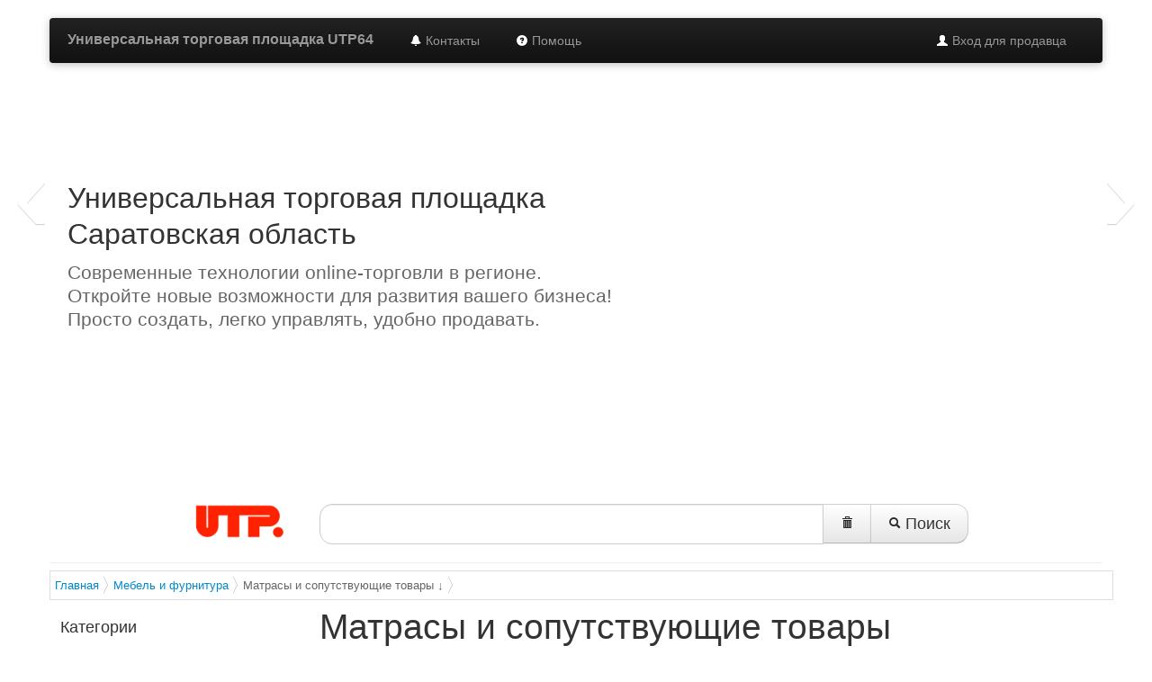

--- FILE ---
content_type: text/html; charset=UTF-8
request_url: http://www.utp64.ru/index.php?mod=globalproducts&cat=2288
body_size: 8410
content:
<!DOCTYPE html>
<html>
<head>
	<title>Матрасы и сопутствующие товары, купить Матрасы и сопутствующие товары интернет-магазин, Матрасы и сопутствующие товары Саратов</title>
	<meta name="viewport" content="width=device-width, initial-scale=1.0">
	<meta charset="utf-8">
	<meta name="description" content="Вы можете купить Матрасы и сопутствующие товары в нашем интернет-магазине в Саратов. Большой выбор Матрасы и сопутствующие товары. Описание, цены на Матрасы и сопутствующие товары, Матрасы и сопутствующие товары отзывы и характеристики">
	<meta name="keywords" content="Матрасы и сопутствующие товары, интернет-магазин Матрасы и сопутствующие товары, купить Матрасы и сопутствующие товары, Матрасы и сопутствующие товары цена, Матрасы и сопутствующие товары Саратов">
	<link rel="icon" href="/favicon.ico" type="http://www.utp64.ru/image/x-icon">
	<link rel="shortcut icon" href="/favicon.ico" type="http://www.utp64.ru/image/x-icon">
<meta name='yandex-verification' content='61a1abed1c10933d' />

	<!-- Styles -->
	<link href="/assets/bootstrap/2.2.1/css/bootstrap.min.css" rel="stylesheet" type="text/css">
	<link href="/assets/bootstrap/2.2.1/css/bootstrap-responsive.min.css" rel="stylesheet" type="text/css">
	<link rel="stylesheet" type="text/css" href="/css/main.css">

	<!-- Scripts -->
	<script type="text/javascript" src="/js/jquery/jquery-1.8.2.min.js"></script>
	<script type="text/javascript" src="/assets/bootstrap/2.2.1/js/bootstrap.min.js"></script>

	<!-- Le HTML5 shim, for IE6-8 support of HTML5 elements -->
	<!--[if lt IE 9]>
	<script src="/js/html5.js"></script>
	<![endif]-->
	<!-- /Scripts -->
</head>
<body>
<div class="navbar-wrapper">
	<!-- Wrap the .navbar in .container to center it within the absolutely positioned parent. -->
	<div class="container">
		<!-- Navbar -->
		<div class="navbar navbar-inverse">
			<div class="navbar-inner">
				<div class="container">
					<a class="btn btn-navbar" data-toggle="collapse" data-target=".nav-collapse">
						<span class="icon-bar"></span>
						<span class="icon-bar"></span>
						<span class="icon-bar"></span>
					</a>
					<a class="brand" href="/">Универсальная торговая площадка UTP64</a>
					<div class="nav-collapse collapse">
						<ul class="nav pull-right">
							<li><a href="/cp/"><i class="icon-white icon-user"></i> Вход для продавца</a></li>
						</ul>
						<ul class="nav">
							<!--<li class="active"><a href="/"><i class="icon-home icon-white"></i></a></li>-->
							<li><a href="/contacts.html"><i class="icon-bell icon-white"></i> Контакты</a></li>
							<li><a href="/faq.html"><i class="icon-question-sign icon-white"></i> Помощь</a></li>
							<!--<li><a href="/index.php?mod=hosted_signup"><span class="badge" style="background-color:#0c0 !important;">создать магазин <i class="icon-ok"></i></span></a></li>
						</ul>-->
					</div><!--/.nav-collapse -->
				</div>
			</div>
		</div><!-- /Navbar -->
	</div><!--/.container-->
</div><!--/.navbar-wrapper-->

<style type="text/css">
    .store-item-box{
        /*width: 200px;
        max-width: 200px;*/
        height: 280px;
        max-height: 280px;
        border: 1px solid #ddd;
        border-radius: 8px;
        margin: 10px;
    }
    .store-item-header{
        padding-top: 4px;
        padding-left: 4px;
        padding-right: 4px;
        background-color: #f9f9f9;
        border-bottom: 1px solid #ddd;
        max-height: 70px;
        min-height: 32px;
    }
    .store-item-header h3{
        font-size: 14px;
        line-height: 14px;
        margin: 0px;
    }
    .store-item-header h3 a{
        text-decoration: none;
    }
    .store-item-body{
        max-height: 180px;
    }
    .store-item-body{
        max-height: 190px;
        height: 185px;
    }

    .store-item-footer{
        padding: 10px;
    }

    /* CUSTOMIZE THE NAVBAR
        -------------------------------------------------- */

    /* Special class on .container surrounding .navbar, used for positioning it into place. */
    .navbar-wrapper {
        position: absolute;
        top: 0;
        left: 0;
        right: 0;
        z-index: 10;
        margin-top: 20px;
        margin-bottom: -90px; /* Negative margin to pull up carousel. 90px is roughly margins and height of navbar. */
    }

    .navbar-wrapper .navbar {

    }

    /* Remove border and change up box shadow for more contrast */
    .navbar .navbar-inner {
        border: 0;
        -webkit-box-shadow: 0 2px 10px rgba(0, 0, 0, .25);
        -moz-box-shadow: 0 2px 10px rgba(0, 0, 0, .25);
        box-shadow: 0 2px 10px rgba(0, 0, 0, .25);
    }

    /* Downsize the brand/project name a bit */
    .navbar .brand {
        padding: 14px 20px 16px; /* Increase vertical padding to match navbar links */
        font-size: 16px;
        font-weight: bold;
        text-shadow: 0 -1px 0 rgba(0, 0, 0, .5);
    }

    /* Navbar links: increase padding for taller navbar */
    .navbar .nav > li > a {
        padding: 15px 20px;
    }

    /* Offset the responsive button for proper vertical alignment */
    .navbar .btn-navbar {
        margin-top: 10px;
    }

    /* Carousel base class */
    .carousel {
        margin-bottom: 60px;
    }

    .carousel .container {
        position: relative;
        z-index: 9;
    }

    .carousel-control {
        height: 80px;
        margin-top: 0;
        font-size: 120px;
        text-shadow: 0 1px 1px rgba(0, 0, 0, .4);
        background-color: transparent;
        border: 0;
    }

    .carousel .item {
        height: 500px;
    }

    .carousel img {
        position: absolute;
        top: 0;
        left: 0;
        min-width: 100%;
        height: 500px;
    }

    .carousel-caption {
        background-color: transparent;
        position: static;
        max-width: 750px;
        padding: 0 20px;
        margin-top: 200px;
    }

    .carousel-caption h1,
    .carousel-caption .lead {
        margin: 0;
        line-height: 1.25;
        color: #fff;
        text-shadow: 0 2px 5px rgba(0, 0, 0, .8);
    }

    .carousel-caption .lead {
        color: #666;
        text-shadow: 0 1px 1px rgba(255,255,255, .8);
    }

    .carousel-caption h1 {
        line-height: 100% !important;
        margin-bottom: 7px;
    }

    .carousel-caption .btn {
        margin-top: 10px;
    }

    .titles {
        text-transform: uppercase;
        font-size: 32px;
        color: #c00;
        letter-spacing: -0.02em;
        padding-left: 8px;
        line-height: 100%;
    }
</style>

<!-- Carousel -->
<div id="myCarousel" class="carousel slide">
    <div class="carousel-inner">
        <div class="item active">
            <img src="/img/marketing/slide/64.jpg" alt="">

            <div class="container">
                <div class="carousel-caption">
                    <h2>Универсальная торговая площадка<br>Саратовская область</h2>

                    <p class="lead">Современные технологии online-торговли в регионе.</p>
                    <p class="lead">Откройте новые возможности для развития вашего бизнеса!</p>
                    <p class="lead">Просто создать, легко управлять, удобно продавать.</p>
                    <!--<a class="btn btn-large btn-primary" href="/index.php?mod=hosted_signup">создать магазин</a>-->
                </div>
            </div>
        </div>
        <div class="item">
            <img src="/img/marketing/1-1.png" alt="">

            <div class="container">
                <div class="carousel-caption">
                    <h2>Сделайте решительный шаг для своего бизнеса!</h2>

                    <p class="lead">Всего несколько простых шагов отделяют вас от возможности
                        использовать все преимущества интернет-продаж. Сделайте эти шаги прямо сейчас!</p>
                    <!--<a class="btn btn-large btn-primary" href="/index.php?mod=hosted_signup">создать магазин</a>-->
                </div>
            </div>
        </div>
        <div class="item">
            <img src="/img/marketing/3-1.png" alt="">

            <div class="container">
                <div class="carousel-caption">
                    <h2>Получайте внушительный поток клиентов!</h2>

                    <p class="lead">Ускоряйте интернет-коммерциализацию вашего бизнеса &mdash;
                        зачем помогать конкурентам сделать это быстрее вас?!</p>
                    <!--<a class="btn btn-large btn-primary" href="/index.php?mod=hosted_signup">создать магазин</a>-->
                </div>
            </div>
        </div>
        <div class="item">
            <img src="/img/marketing/4-1.png" alt="">

            <div class="container">
                <div class="carousel-caption">
                    <h2>Мы поможем расширить вашу целевую аудиторию</h2>

                    <p class="lead">Вот именно! Это современные условия продаж, раскрученные
                        торговые площадки, простота, быстрота и ошеломляющая эффективность!</p>
                    <!--<a class="btn btn-large btn-primary" href="/index.php?mod=hosted_signup">создать магазин</a>-->
                </div>
            </div>
        </div>
        <div class="item">
            <img src="/img/marketing/5-1.png" alt="">

            <div class="container">
                <div class="carousel-caption">
                    <h2>Вы узнаете ваших клиентов? Они уже идут к вам!</h2>

                    <p class="lead">Создай свой интернет-магазин и встречай покупателей!</p>
                    <!--<a class="btn btn-large btn-primary" href="/index.php?mod=hosted_signup">создать магазин</a>-->
                </div>
            </div>
        </div>
    </div>
    <a class="left carousel-control" href="#myCarousel" data-slide="prev">&lsaquo;</a>
    <a class="right carousel-control" href="#myCarousel" data-slide="next">&rsaquo;</a>
</div><!-- /.carousel -->



<div class="container">
	<div class="row">
		<div class="span3">
			<div id="logo-container" class="pull-right">
				<a href="/" title=""><img src="/i/logo/utp.png" id="logo-img" alt="Универсальная торговая площадка"></a>
			</div>
			<!--<div style="margin-top:0px;">
				<div class="btn-group">
					<button type="button" class="btn btn-mini">Выбор региона</button>
					<button class="btn btn-mini dropdown-toggle" data-toggle="dropdown">
						<span class="caret"></span>
					</button>
				</div>
			</div>-->
		</div>
		<div class="span9">
			<!-- Search form -->
			<form id="main-search-form" name="main-search-form" action="/index.php" class="form-search pull-left">
				<input type=hidden name="mod" value="products">
				<input type=hidden name="proceed_search" value="1">
				<div class="input-append">
					<input type="text" class="input-xxlarge search-query" id="query-text" name="search_by" value="">
					<button type="button" class="btn btn-large" style="border-radius:0 !important;" id="clearSearchStrBtn" title="очистить строку запроса"><i class="icon-trash"></i></button>
					<button type="submit" class="btn btn-large"><i class="icon-search"></i> Поиск</button>
				</div>
			</form>
			<script type="text/javascript">
				function getURLParameter(name) {
					return decodeURI(
						(RegExp(name + '=' + '(.+?)(&|$)').exec(location.search)||[,''])[1]
					);
				}
				$(document).ready(function(){
					$('#query-text').val(getURLParameter('search_by'));
					$('#clearSearchStrBtn').click(function(){
						var text = '';
						$('#query-text').val(text);
					});
				});
			</script>
			<!-- /Search form -->
			<!-- Modal window -->
			<div id="searchError" class="modal fade hide" aria-labelledby="searchError" role="dialog" aria-hidden="true">
				<div class="modal-header">
					<button type="button" class="close" data-dismiss="modal" aria-hidden="true">×</button>
					<h3>Ошибка поиска</h3>
				</div>
				<div class="modal-body">
					<p>Поиск товаров невозможен, так как не заполнена форма поиска.
						Пожалуйста, сформулируйте свой запрос и нажмите кнопку «Поиск»</p>
				</div>
				<div class="modal-footer">
					<button class="btn btn-warning" data-dismiss="modal" aria-hidden="true">Закрыть</button>
				</div>
			</div><!-- /Modal window -->
		</div><!-- span9 -->
	</div><!-- /row -->
	<hr id="tophr">
</div><!-- /container -->

<div class="container">
	<link rel="stylesheet" href="/protected/css/breadcrumbs/BreadCrumb.css" type="text/css"><script type="text/javascript" src="/protected/js/breadcrumbs/jquery.easing.1.3.js"></script><script type="text/javascript" src="/protected/js/breadcrumbs/jquery.jBreadCrumb.1.1.js"></script><script type="text/javascript">
	            jQuery(document).ready(function() {
	            	jQuery("#breadCrumb").jBreadCrumb();
  						});
						</script><div id="breadCrumb" class="breadCrumb module">
						<ul>
							<li><a href="/">Главная</a></li><li><a href="/index.php?mod=globalproducts&cat=2284">Мебель и фурнитура</a></li><li><a href="#" style="color:#666;">Матрасы и сопутствующие товары&nbsp;&darr;</a></li></ul></div>
</div>

<div class="container">
	<div class="row">
		<div class="span3">
			<!-- вывод категорий -->
			<h2 class="main-nav-cats">Категории</h2><ul class="nav nav-tabs nav-stacked main-nav"><li class="cat-list-item" item="6542">
							<a href="/index.php?mod=globalproducts&cat=6542">Матрас ортопедический</a></li></ul>
<script type="text/javascript">
	$(document).ready(function(){
		$('.cat-list-item').on('mouseover',function(){
			var id = $(this).attr('item');
			var offsetX = $(this).width();
			$('#children-'+id).css({
				display : 'block',
				position : 'absolute',
				left : offsetX,
				top : 0
			});
			$(this).css('z-index',$('#children-'+id).css('z-index')+10);
		});
		$('.cat-list-item').on('mouseout',function(){
			var id = $(this).attr('item');
			$('#children-'+id).css({
				display : 'none',
				position : 'relative'
			});
		});
	});
</script>
			<!-- /вывод категорий -->
		</div>
		<div class="span9">
			<div class="row-fluid">
				<!--<div class="slider-wrapper theme-default">
					<div id="slider" class="nivoSlider">
						<img src="/assets/nivo-slider/demo/images/toystory.jpg" data-thumb="/assets/nivo-slider/demo/images/toystory.jpg" alt="" />
						<a href="http://dev7studios.com"><img src="/assets/nivo-slider/demo/images/up.jpg" data-thumb="/assets/nivo-slider/demo/images/up.jpg" alt="" title="This is an example of a caption" /></a>
						<img src="/assets/nivo-slider/demo/images/walle.jpg" data-thumb="/assets/nivo-slider/demo/images/walle.jpg" alt="" data-transition="slideInLeft" />
						<img src="/assets/nivo-slider/demo/images/nemo.jpg" data-thumb="/assets/nivo-slider/demo/images/nemo.jpg" alt="" title="#htmlcaption" />
					</div>
					<div id="htmlcaption" class="nivo-html-caption">
						<strong>This</strong> is an example of a <em>HTML</em> caption with <a href="#">a link</a>.
					</div>
				</div>-->
			</div>
			<mod content/>
			<script type="text/javascript" src="/js/jquery/plugins/jquery.lazyload.js"></script>
<link rel="stylesheet" href="/js/example1/colorbox.css" type="text/css">
<script src="/js/colorbox/jquery.colorbox-min.js" type="text/javascript"></script>
<script type="text/javascript">
	$(document).ready(function () {
		$("img.lazy").lazyload();
		$('a.cbox').colorbox({
			opacity : 0.6,
			close : "Закрыть",
			maxHeight : "95%"
		});
	});
</script>
<div class="clearfix"></div>
						<div class="row-fluid">
							<h1>Матрасы и сопутствующие товары</h1><h2 class="recommended-categories">Рекомендуемые категории</h2><ul class="thumbnails"><li class="span3">
									<div class="thumbnail popular-category">
										<p class="popular-category-img"><a href="/index.php?mod=globalproducts&cat=6542"><img src="/uploaded_images/processed/61d4f1ea3071be52c65c8cf5621dfe9c489a14a1.jpg" alt="Матрас ортопедический"></a></p>
										<p class="popular-category"><a href="/index.php?mod=globalproducts&cat=6542">Матрас ортопедический</a></p>
									</div>
								</li></ul></div><!--/row-fluid--><div class="row-fluid">
							<div class="well well-small">
							<div class="btn-group" data-toggle="buttons-radio">
								<button type="button" class="btn" id="viewGalleryBtn"><i class="icon-th"></i> Галерея</button>
								<button type="button" class="btn active" id="viewListBtn"><i class="icon-list"></i> Список</button>
							</div>
							<script type="text/javascript">
								$("#viewGalleryBtn").popover({
									trigger : "hover",
									animation : true,
									content : "Будет представлена только основная информация о товаре.<br>Удобно, если вы хотите просмотреть товарный ряд в виде наглядного представления.",
									placement : "bottom",
									title : "Товары в виде галереи",
									delay : {show:500,hide:100}
								});
								$("#viewListBtn").popover({
									trigger : "hover",
									animation : true,
									content : "Будет представлена основная информация о товаре вместе с данными о продавце (поставщике).",
									placement : "bottom",
									title : "Товары в виде списка",
									delay : {show:500,hide:100}
								});
								$("#viewListBtn").click(function(){
									var str = "/index.php?mod=globalproducts&cat=2288&view=list";
									str += "";
									str += "";
									str += "";
									str += "";
									document.location.href=str;
								});
								$("#viewGalleryBtn").click(function(){
									var str = "/index.php?mod=globalproducts&cat=2288&view=gallery";
									str += "";
									str += "";
									str += "";
									str += "";
									document.location.href=str;
								});
							</script>
						</div>
						<table class="table-condensed" style="width:100%;">
							<tr>
								<td colspan="2">сортировать по: <a href="http://www.utp64.ru/index.php?mod=globalproducts&cat=2288&order=name">наименованию</a>&nbsp;&nbsp;&nbsp;&nbsp;&nbsp;бренду:	<select class="span4" style="margin-bottom:0 !important;" name="brend" onChange="if(this.options[this.selectedIndex].value=='0'){return false;} location.href='index.php?mod=globalproducts&cat=2288&order=manufacturer&brend='+this.options[this.selectedIndex].value;"><option value="0">выберите брэнд</option><option value="" ></option><option value="Bradex" >Bradex</option><option value="Ecotex" >Ecotex</option><option value="Medisana" >Medisana</option><option value="Ortoforma" >Ortoforma</option></select></td>
						</tr>
						<tr style='border-bottom:2px solid #eee;'>
							<td>
								<form action='/index.php' style='margin-bottom:18px !important;' class='form-inline pull-left'>
									<input name='mod' type='hidden' value='globalproducts'>
									<input name='cat' type='hidden' value='2288'>
									цене: от <input name='pr_min' type='text' value='' class='span2' style='display:inline;'>
									до <input name='pr_max' type='text' value='' class='span2' style='display:inline;'>
									<button type='submit' class='btn btn-small'>Подобрать</button>
									
									<input name='order' type='hidden' value='price'>
									
								</form>
							</td>
							<td>
								<button class='btn btn-small pull-right' style='margin-bottom:18px !important;' id='resetForm'>Сбросить фильтр</button>
								<script type='text/javascript'>
									$('#resetForm').click(function(){
										document.location.href='/index.php?mod=globalproducts&cat=2288';
									});
								</script>
							</td>
						</tr>
					</table>
				</div><!--/row-fluid--><div class="row-fluid category-products category-products-list">
										<div class="span3" style="text-align:center;">
											<a class="cbox" title="Электроматрас Medisana HU 650" href="/uploaded_images/122274.jpg"><img class="lazy" data-original="http://www.utp64.ru/uploaded_images/150x150/122274.jpeg" src="/i/pixels/white_1x1.png" alt="Электроматрас Medisana HU 650"></a>
										</div>
										<div class="span6">
											<h2 class="product-header-list align-left"><a href="http://www.utp64.ru/p117152-elektromatras-medisana-hu-650.html" target="_blank">Электроматрас Medisana HU 650</a></h2>
											<div class="product-status-sale">в наличии</div>
											<div class="product-price product-price-list">7003<sup class="price-decimals">00</sup> руб.</div>
											<div><a class="product-delivery-link" href="#">оплата и доставка</a></div>
											<div class="product-order-btn">
												<noindex><a rel="noindex,nofollow" class="btn btn-large" type="submit" href="http://domtopps.utp64.ru/index.php?mod=cart&action=add&quantity=1&ID=117152"><i class="icon-shopping-cart"></i> Заказать</a></noindex>
											</div>
										</div>
										<div class="span3">
											<div><a href="http://domtopps.utp64.ru/" target="_blank">Партнерский магазин "Товары для дома"</a></div>
											<div><img src="/i/mobile-phone.png">&nbsp;<span class="shop-phone">+79197508601</span></div>
										</div>
									</div><div class="row-fluid category-products category-products-list">
										<div class="span3" style="text-align:center;">
											<a class="cbox" title="Матрас противопролежневый Ortoforma М-0007" href="/uploaded_images/123139.jpg"><img class="lazy" data-original="http://www.utp64.ru/uploaded_images/150x150/123139.jpg" src="/i/pixels/white_1x1.png" alt="Матрас противопролежневый Ortoforma М-0007"></a>
										</div>
										<div class="span6">
											<h2 class="product-header-list align-left"><a href="http://www.utp64.ru/p118017-matras-protivoprolezhnevyj-ortoforma-m-0007.html" target="_blank">Матрас противопролежневый Ortoforma М-0007</a></h2>
											<div class="product-status-sale">в наличии</div>
											<div class="product-price product-price-list">2100<sup class="price-decimals">00</sup> руб.</div>
											<div><a class="product-delivery-link" href="#">оплата и доставка</a></div>
											<div class="product-order-btn">
												<noindex><a rel="noindex,nofollow" class="btn btn-large" type="submit" href="http://domtopps.utp64.ru/index.php?mod=cart&action=add&quantity=1&ID=118017"><i class="icon-shopping-cart"></i> Заказать</a></noindex>
											</div>
										</div>
										<div class="span3">
											<div><a href="http://domtopps.utp64.ru/" target="_blank">Партнерский магазин "Товары для дома"</a></div>
											<div><img src="/i/mobile-phone.png">&nbsp;<span class="shop-phone">+79197508601</span></div>
										</div>
									</div><div class="row-fluid category-products category-products-list">
										<div class="span3" style="text-align:center;">
											<a class="cbox" title="Матрас электрический Bradex «Премиум комфорт»" href="/uploaded_images/123140.jpg"><img class="lazy" data-original="http://www.utp64.ru/uploaded_images/150x150/123140.jpg" src="/i/pixels/white_1x1.png" alt="Матрас электрический Bradex «Премиум комфорт»"></a>
										</div>
										<div class="span6">
											<h2 class="product-header-list align-left"><a href="http://www.utp64.ru/p118018-matras-elektricheskij-bradex-premium-komfort.html" target="_blank">Матрас электрический Bradex «Премиум комфорт»</a></h2>
											<div class="product-status-sale">в наличии</div>
											<div class="product-price product-price-list">3590<sup class="price-decimals">00</sup> руб.</div>
											<div><a class="product-delivery-link" href="#">оплата и доставка</a></div>
											<div class="product-order-btn">
												<noindex><a rel="noindex,nofollow" class="btn btn-large" type="submit" href="http://domtopps.utp64.ru/index.php?mod=cart&action=add&quantity=1&ID=118018"><i class="icon-shopping-cart"></i> Заказать</a></noindex>
											</div>
										</div>
										<div class="span3">
											<div><a href="http://domtopps.utp64.ru/" target="_blank">Партнерский магазин "Товары для дома"</a></div>
											<div><img src="/i/mobile-phone.png">&nbsp;<span class="shop-phone">+79197508601</span></div>
										</div>
									</div><div class="row-fluid category-products category-products-list">
										<div class="span3" style="text-align:center;">
											<a class="cbox" title="Матрас-перина «Основа». В ассортименте" href="/uploaded_images/123141.jpg"><img class="lazy" data-original="http://www.utp64.ru/uploaded_images/150x150/123141.jpg" src="/i/pixels/white_1x1.png" alt="Матрас-перина «Основа». В ассортименте"></a>
										</div>
										<div class="span6">
											<h2 class="product-header-list align-left"><a href="http://www.utp64.ru/p118019-matras-perina-osnova-v-assortimente.html" target="_blank">Матрас-перина «Основа». В ассортименте</a></h2>
											<div class="product-status-sale">в наличии</div>
											<div class="product-price product-price-list">3999<sup class="price-decimals">00</sup> руб.</div>
											<div><a class="product-delivery-link" href="#">оплата и доставка</a></div>
											<div class="product-order-btn">
												<noindex><a rel="noindex,nofollow" class="btn btn-large" type="submit" href="http://domtopps.utp64.ru/index.php?mod=cart&action=add&quantity=1&ID=118019"><i class="icon-shopping-cart"></i> Заказать</a></noindex>
											</div>
										</div>
										<div class="span3">
											<div><a href="http://domtopps.utp64.ru/" target="_blank">Партнерский магазин "Товары для дома"</a></div>
											<div><img src="/i/mobile-phone.png">&nbsp;<span class="shop-phone">+79197508601</span></div>
										</div>
									</div><div class="row-fluid category-products category-products-list">
										<div class="span3" style="text-align:center;">
											<a class="cbox" title="Наматрасник Ecotex «Бамбук» Premium" href="/uploaded_images/123584.jpg"><img class="lazy" data-original="http://www.utp64.ru/uploaded_images/150x150/123584.jpg" src="/i/pixels/white_1x1.png" alt="Наматрасник Ecotex «Бамбук» Premium"></a>
										</div>
										<div class="span6">
											<h2 class="product-header-list align-left"><a href="http://www.utp64.ru/p118462-namatrasnik-ecotex-bambuk-premium.html" target="_blank">Наматрасник Ecotex «Бамбук» Premium</a></h2>
											<div class="product-status-sale">в наличии</div>
											<div class="product-price product-price-list">1817<sup class="price-decimals">00</sup> руб.</div>
											<div><a class="product-delivery-link" href="#">оплата и доставка</a></div>
											<div class="product-order-btn">
												<noindex><a rel="noindex,nofollow" class="btn btn-large" type="submit" href="http://domtopps.utp64.ru/index.php?mod=cart&action=add&quantity=1&ID=118462"><i class="icon-shopping-cart"></i> Заказать</a></noindex>
											</div>
										</div>
										<div class="span3">
											<div><a href="http://domtopps.utp64.ru/" target="_blank">Партнерский магазин "Товары для дома"</a></div>
											<div><img src="/i/mobile-phone.png">&nbsp;<span class="shop-phone">+79197508601</span></div>
										</div>
									</div><div class="row-fluid category-products category-products-list">
										<div class="span3" style="text-align:center;">
											<a class="cbox" title="Наматрасник Ecotex «Овечка-Комфорт»" href="/uploaded_images/123585.jpg"><img class="lazy" data-original="http://www.utp64.ru/uploaded_images/150x150/123585.jpg" src="/i/pixels/white_1x1.png" alt="Наматрасник Ecotex «Овечка-Комфорт»"></a>
										</div>
										<div class="span6">
											<h2 class="product-header-list align-left"><a href="http://www.utp64.ru/p118463-namatrasnik-ecotex-ovechka-komfort.html" target="_blank">Наматрасник Ecotex «Овечка-Комфорт»</a></h2>
											<div class="product-status-sale">в наличии</div>
											<div class="product-price product-price-list">1327<sup class="price-decimals">00</sup> руб.</div>
											<div><a class="product-delivery-link" href="#">оплата и доставка</a></div>
											<div class="product-order-btn">
												<noindex><a rel="noindex,nofollow" class="btn btn-large" type="submit" href="http://domtopps.utp64.ru/index.php?mod=cart&action=add&quantity=1&ID=118463"><i class="icon-shopping-cart"></i> Заказать</a></noindex>
											</div>
										</div>
										<div class="span3">
											<div><a href="http://domtopps.utp64.ru/" target="_blank">Партнерский магазин "Товары для дома"</a></div>
											<div><img src="/i/mobile-phone.png">&nbsp;<span class="shop-phone">+79197508601</span></div>
										</div>
									</div><div class="row-fluid category-products category-products-list">
										<div class="span3" style="text-align:center;">
											<a class="cbox" title="Наматрасник Ecotex «Файбер-Комфорт»" href="/uploaded_images/123586.jpg"><img class="lazy" data-original="http://www.utp64.ru/uploaded_images/150x150/123586.jpg" src="/i/pixels/white_1x1.png" alt="Наматрасник Ecotex «Файбер-Комфорт»"></a>
										</div>
										<div class="span6">
											<h2 class="product-header-list align-left"><a href="http://www.utp64.ru/p118464-namatrasnik-ecotex-fajber-komfort.html" target="_blank">Наматрасник Ecotex «Файбер-Комфорт»</a></h2>
											<div class="product-status-sale">в наличии</div>
											<div class="product-price product-price-list">1605<sup class="price-decimals">00</sup> руб.</div>
											<div><a class="product-delivery-link" href="#">оплата и доставка</a></div>
											<div class="product-order-btn">
												<noindex><a rel="noindex,nofollow" class="btn btn-large" type="submit" href="http://domtopps.utp64.ru/index.php?mod=cart&action=add&quantity=1&ID=118464"><i class="icon-shopping-cart"></i> Заказать</a></noindex>
											</div>
										</div>
										<div class="span3">
											<div><a href="http://domtopps.utp64.ru/" target="_blank">Партнерский магазин "Товары для дома"</a></div>
											<div><img src="/i/mobile-phone.png">&nbsp;<span class="shop-phone">+79197508601</span></div>
										</div>
									</div><div class="row-fluid category-products category-products-list">
										<div class="span3" style="text-align:center;">
											<a class="cbox" title="Наматрасник Ecotex «Коттон»" href="/uploaded_images/123587.jpg"><img class="lazy" data-original="http://www.utp64.ru/uploaded_images/150x150/123587.jpg" src="/i/pixels/white_1x1.png" alt="Наматрасник Ecotex «Коттон»"></a>
										</div>
										<div class="span6">
											<h2 class="product-header-list align-left"><a href="http://www.utp64.ru/p118465-namatrasnik-ecotex-kotton.html" target="_blank">Наматрасник Ecotex «Коттон»</a></h2>
											<div class="product-status-sale">в наличии</div>
											<div class="product-price product-price-list">1598<sup class="price-decimals">00</sup> руб.</div>
											<div><a class="product-delivery-link" href="#">оплата и доставка</a></div>
											<div class="product-order-btn">
												<noindex><a rel="noindex,nofollow" class="btn btn-large" type="submit" href="http://domtopps.utp64.ru/index.php?mod=cart&action=add&quantity=1&ID=118465"><i class="icon-shopping-cart"></i> Заказать</a></noindex>
											</div>
										</div>
										<div class="span3">
											<div><a href="http://domtopps.utp64.ru/" target="_blank">Партнерский магазин "Товары для дома"</a></div>
											<div><img src="/i/mobile-phone.png">&nbsp;<span class="shop-phone">+79197508601</span></div>
										</div>
									</div><div class="row-fluid category-products category-products-list">
										<div class="span3" style="text-align:center;">
											<a class="cbox" title="Наматрасник непромокаемый. 2-спальный. Размер: 160х200 см" href="/uploaded_images/123588.jpg"><img class="lazy" data-original="http://www.utp64.ru/uploaded_images/150x150/123588.jpg" src="/i/pixels/white_1x1.png" alt="Наматрасник непромокаемый. 2-спальный. Размер: 160х200 см"></a>
										</div>
										<div class="span6">
											<h2 class="product-header-list align-left"><a href="http://www.utp64.ru/p118466-namatrasnik-nepromokaemyj-2-spalnyj-razmer-160h200-sm.html" target="_blank">Наматрасник непромокаемый. 2-спальный. Размер: 160х200 см</a></h2>
											<div class="product-status-sale">в наличии</div>
											<div class="product-price product-price-list">2599<sup class="price-decimals">00</sup> руб.</div>
											<div><a class="product-delivery-link" href="#">оплата и доставка</a></div>
											<div class="product-order-btn">
												<noindex><a rel="noindex,nofollow" class="btn btn-large" type="submit" href="http://domtopps.utp64.ru/index.php?mod=cart&action=add&quantity=1&ID=118466"><i class="icon-shopping-cart"></i> Заказать</a></noindex>
											</div>
										</div>
										<div class="span3">
											<div><a href="http://domtopps.utp64.ru/" target="_blank">Партнерский магазин "Товары для дома"</a></div>
											<div><img src="/i/mobile-phone.png">&nbsp;<span class="shop-phone">+79197508601</span></div>
										</div>
									</div></td></tr></table>		<br><br>
		<hr>
		<center>
		<a style="" href='http://www.utp64.ru/index.php?mod=globalproducts&cat=2288&PageNumber=1'><b>1</b></a>		</center>
		
		</div><!-- /span9 -->
	</div><!-- /row -->
	<hr>
</div><!-- /container -->

<div class="container">
	<div class="row">
		<div class="span4 offset2">
			<p>Информация</p>
			<ul class="unstyled">
				<li><a href="/about.html">О проекте</a></li>
				<li><a href="/contacts.html">Контакты</a></li>
				<li><a href="/terms-of-use.html">Пользовательское соглашение</a></li>
				<li><a href="/oferta.html">Договор оферты</a></li>
				<li><a href="/prices.html">Тарифы</a></li>
				<li><a href="/faq.html"></a></li>
				<li><a href="/news.html">Новости</a></li>
			</ul>
		</div>
		<div class="span4">
			<p>Наши партнеры</p>
			<ul class="unstyled">
				<li><a href="http://www.stavropolie.ru/" target="_blank">Портал Stavropolie.Ru</a></li>
				<li><a href="http://www.tc-market.ru/" target="_blank">Рынок-online</a></li>
				<li><a href="http://www.itlab-stv.com" target="_blank">Лаборатория информационных технологий</a></li>
			</ul>
		</div>
	</div>
	<hr>
</div><!-- /container -->

<div class="container">
	<div class="row">
		<div class="span6 offset3">



			<p style="text-align:center;" class="pull-left">© Универсальные торговые площадки</p>
		</div>
		<div class="span3"> </div>
	</div>
	<div class="row">
		<div class="span12"><div class="adv-links"></div><div class="adv-links"><!--af04e--></div><div class="adv-links"></div></div>
	</div>
</div><!-- /container -->
<!-- Yandex.Metrika counter -->
<script type="text/javascript">
var yaParams = {/*Здесь параметры визита*/};
</script>

<script type="text/javascript">
(function (d, w, c) {
    (w[c] = w[c] || []).push(function() {
        try {
            w.yaCounter9776002 = new Ya.Metrika({id:9776002,
                    webvisor:true,
                    clickmap:true,
                    trackLinks:true,
                    accurateTrackBounce:true,
                    trackHash:true,params:window.yaParams||{ }});
        } catch(e) { }
    });

    var n = d.getElementsByTagName("script")[0],
        s = d.createElement("script"),
        f = function () { n.parentNode.insertBefore(s, n); };
    s.type = "text/javascript";
    s.async = true;
    s.src = (d.location.protocol == "https:" ? "https:" : "http:") + "//mc.yandex.ru/metrika/watch.js";

    if (w.opera == "[object Opera]") {
        d.addEventListener("DOMContentLoaded", f, false);
    } else { f(); }
})(document, window, "yandex_metrika_callbacks");
</script>
<noscript><div><img src="//mc.yandex.ru/watch/9776002" style="position:absolute; left:-9999px;" alt="" /></div></noscript>
<!-- /Yandex.Metrika counter -->

<script type="text/javascript">
	$(document).ready(function()
	{
		$('#main-search-form').submit(function(){
			if($('#query-text').val()=='') {
				$('#searchError').modal({
					show : true
				});
				return false;
			}
		});
	});
</script>
</body>
</html><script>
						if(document.getElementById('Cart'))
						{
							document.getElementById('Cart').innerHTML="Ваша корзина пустая!";
						}
					</script>